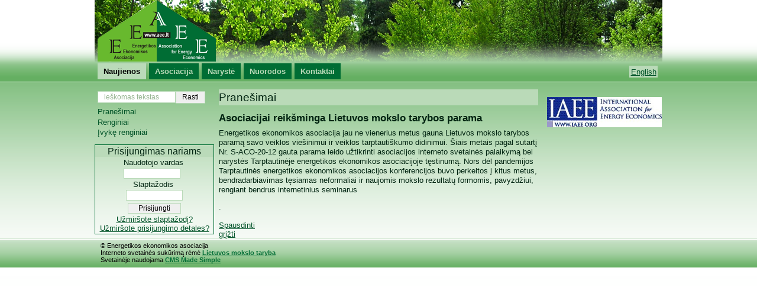

--- FILE ---
content_type: text/html; charset=utf-8
request_url: http://aee.lt/news/40/90/Asociacijai-reiksminga-Lietuvos-mokslo-tarybos-parama/
body_size: 3829
content:
<!DOCTYPE html PUBLIC "-//W3C//DTD XHTML 1.0 Transitional//EN"
"http://www.w3.org/TR/xhtml1/DTD/xhtml1-transitional.dtd">
<html xmlns="http://www.w3.org/1999/xhtml" xml:lang="en" lang="lt">

  <head>
<link rel="stylesheet" type="text/css" href="http://aee.lt/modules/Album/css/stylesheet.css" />
<link rel="canonical" href="http://aee.lt/news/40/90/Asociacijai-reiksminga-Lietuvos-mokslo-tarybos-parama/" />
<title>Pranešimai | Energetikos ekonomikos asociacija</title>


<base href="http://aee.lt/" />
<meta name="Generator" content="CMS Made Simple - Copyright (C) 2004-9 Ted Kulp. All rights reserved." />
<meta http-equiv="Content-Type" content="text/html; charset=utf-8" />
 
<!-- Add code here that should appear in the metadata section of all new pages -->

<link rel="stylesheet" type="text/css" media="screen" href="http://aee.lt/stylesheet.php?cssid=48&amp;mediatype=screen" />
<link rel="stylesheet" type="text/css" media="screen" href="http://aee.lt/stylesheet.php?cssid=47&amp;mediatype=screen" />
<link rel="stylesheet" type="text/css" media="screen" href="http://aee.lt/stylesheet.php?cssid=49&amp;mediatype=screen" />
<link rel="stylesheet" type="text/css" media="screen" href="http://aee.lt/stylesheet.php?cssid=35&amp;mediatype=screen" />
<link rel="stylesheet" type="text/css" href="http://aee.lt/stylesheet.php?cssid=53" />


<link rel="start" title="Home Page, shortcut key=1" href="http://aee.lt/" />
<link rel="prev" title="Home Page, shortcut key=1" href="http://aee.lt/" />
<link rel="next" title="Renginiai" href="http://aee.lt/Naujienos/renginiai/" />

<!--[if IE 6]>
<script type="text/javascript" src="modules/MenuManager/CSSMenu.js"></script>
<![endif]-->


<!--[if IE 6]>
<script type="text/javascript"  src="uploads/NCleanBlue/js/ie6fix.js"></script>
<script type="text/javascript">
 // argument is a CSS selector
 DD_belatedPNG.fix('.sbar-top,.sbar-bottom,.main-top,.main-bottom,#version');
</script>
<style type="text/css">
/* enable background image caching in IE6 */
html {filter:expression(document.execCommand("BackgroundImageCache", false, true));} 
</style>
<![endif]-->


  </head>  <body>
    <div id="ncleanblue">
      <div id="pagewrapper" class="core-wrap-960 core-center">
        <ul class="accessibility">
          <li><a href="/news/40/90/Asociacijai-reiksminga-Lietuvos-mokslo-tarybos-parama/#menu_vert" title="Skip to navigation" accesskey="n">Skip to navigation</a></li>
          <li><a href="/news/40/90/Asociacijai-reiksminga-Lietuvos-mokslo-tarybos-parama/#main" title="Skip to content" accesskey="s">Skip to content</a></li>
        </ul>
        <hr class="accessibility" />

        <div id="header" class="util-clearfix">
          <div id="logo" class="core-float-left">
            <a href="http://aee.lt/" title="Home Page, shortcut key=1" >Energetikos ekonomikos asociacija</a>
          </div>
          

          <span class="util-clearb">&nbsp;</span>
          
          <h2 class="accessibility util-clearb">Navigation</h2>
          <div class="page-menu util-clearfix">
          <div id="menuwrapper">
<ul id="primary-nav">
<li class="menuactive menuparent">
<a class="menuactive menuparent" href="http://aee.lt/"><span>Naujienos</span></a>
<ul class="unli">
<li class="menuactive">
<a class="menuactive" href="http://aee.lt/Naujienos/pranesimai/"><span>Pranešimai</span></a>
</li>
<li>
<a href="http://aee.lt/Naujienos/renginiai/"><span>Renginiai</span></a>
</li>
<li>
<a href="http://aee.lt/Naujienos/ivyke-renginiai/"><span>Įvykę renginiai</span></a>
</li><li class="separator once" style="list-style-type: none;">&nbsp;</li></ul>
</li>
<li class="menuparent">
<a class="menuparent" href="http://aee.lt/Asociacija/"><span>Asociacija</span></a>
<ul class="unli">
<li>
<a href="http://aee.lt/Asociacija/istorija/"><span>Istorija</span></a>
</li>
<li>
<a href="http://aee.lt/Asociacija/istatai/"><span>Įstatai</span></a>
</li>
<li>
<a href="http://aee.lt/Asociacija/Valdymas/"><span>Valdymas</span></a>
</li>
<li>
<a href="http://aee.lt/Asociacija/bendradarbiavimas/"><span>Bendradarbiavimas</span></a>
</li>
<li>
<a href="http://aee.lt/Asociacija/parama/"><span>Parama</span></a>
</li>
<li>
<a href="http://aee.lt/Asociacija/Ataskaitos/"><span>Ataskaitos</span></a>
</li><li class="separator once" style="list-style-type: none;">&nbsp;</li></ul>
</li>
<li class="menuparent">
<a class="menuparent" href="http://aee.lt/Naryste/"><span>Narystė</span></a>
<ul class="unli">
<li>
<a href="http://aee.lt/Naryste/nariai/"><span>Nariai</span></a>
</li>
<li>
<a href="http://aee.lt/Naryste/diskusiju-forumas/"><span>Diskusijų forumas</span></a>
</li>
<li>
<a href="http://aee.lt/Naryste/kaip-tapti-nariu/"><span>Kaip tapti nariu?</span></a>
</li><li class="separator once" style="list-style-type: none;">&nbsp;</li></ul>
</li>
<li>
<a href="http://aee.lt/Nuorodos/"><span>Nuorodos</span></a>
</li>
<li>
<a href="http://aee.lt/Kontaktai/"><span>Kontaktai</span></a>

</li>
</ul>
<div class="clearb"></div>
</div>

          </div>
          <hr class="accessibility util-clearb" />

        </div>

        <div id="content" class="util-clearfix"> 



          <div id="bar" class="util-clearfix">
            <div class="breadcrumbs core-float-right">
           <div style="text-align: right;"><a href="http://aee.lt/News/" title="News" >English</a></div>
            </div>

            <hr class="accessibility util-clearb" />
          </div>

          <div id="left" class="core-float-left">
            <div class="sbar-main">
          <div id="search" class="core-float-right">
            <form id="cntnt01moduleform_1" method="post" action="http://aee.lt/paieskos-rezultatai/">
<div class="hidden">
<input type="hidden" name="mact" value="Search,cntnt01,dosearch,0" />
<input type="hidden" name="cntnt01returnid" value="92" />
</div>


    <label for="cntnt01searchinput">Paie&scaron;ka:&nbsp;</label><input type="text" class="search-input" id="cntnt01searchinput" name="cntnt01searchinput" size="20" maxlength="50" value="ieškomas tekstas" onfocus="if(this.value==this.defaultValue) this.value='';" onblur="if(this.value=='') this.value=this.defaultValue;"/><input class="search-button" name="submit" value="Rasti" type="submit" />
<input type="hidden" name="cntnt01origreturnid" value="90" />

</form>


          </div>

<br />
<br />

<div id="menu_vert">
          
<ul class="clearfix">

<li><a href="http://aee.lt/Naujienos/pranesimai/" class="currentpage"> Pranešimai </a>


</li>

<li><a href="http://aee.lt/Naujienos/renginiai/"> Renginiai </a>


</li>

<li><a href="http://aee.lt/Naujienos/ivyke-renginiai/"> Įvykę renginiai </a>



</li>
</ul>

     </div>
 <div id="loginas">

<div id="pavadinimas">
<p> Prisijungimas nariams </p>
</div>
          
<!-- Login form template -->
<!-- this is a sample template, feel free to customize it -->
 <font size="-2"/>
 <form id="m65981moduleform_2" method="post" action="http://aee.lt/Naujienos/pranesimai/">
<div class="hidden">
<input type="hidden" name="mact" value="FrontEndUsers,m65981,do_login,1" />
<input type="hidden" name="m65981returnid" value="90" />
<input type="hidden" name="page" value="90" />
</div>

   <p>Naudotojo vardas&nbsp;<br/><input type="text" name="m65981feu_input_username" id="m65981feu_input_username" value="" size="40" maxlength="40" />
&nbsp;<br/>Slaptažodis&nbsp;<br/>
  <input type="password" name="m65981feu_input_password" value="" size="20" maxlength="20" />
<br/>
     <input type="submit" name="m65981submit" value="Prisijungti"/><br/>
  <a href="http://aee.lt/feu/forgot/90/" title="Spauskite čia, jei neatsimenate savo slaptažodžio">Užmir&scaron;ote slaptažodį?</a><br/>
  <a href="http://aee.lt/feu/lostusername/90/" title="Spauskite čia, jei neatsimenate savo prisijungimo detalių">Užmir&scaron;ote prisijungimo detales?</a></p>
</form>

  </font>
<!-- Login form template -->

</div>
                                                                                                     </div>

          </div>




            <div id="main" class="core-float-left">

            <div class="sbar-main">
            <div class="main-main util-clearfix">
              <h1 class="title">Pranešimai</h1>
              

<h3 id="NewsPostDetailTitle">Asociacijai reik&scaron;minga Lietuvos mokslo tarybos parama</h3>

<hr id="NewsPostDetailHorizRule" />

	<div id="NewsPostDetailSummary">
		
			<p>Energetikos ekonomikos asociacija jau ne vienerius metus gauna Lietuvos mokslo tarybos paramą savo veiklos viešinimui ir veiklos tarptautiškumo didinimui. Šiais metais pagal sutartį Nr. S-ACO-20-12 gauta parama leido užtikrinti asociacijos interneto svetainės palaikymą bei narystės Tarptautinėje energetikos ekonomikos asociacijoje tęstinumą. Nors dėl pandemijos Tarptautinės energetikos ekonomikos asociacijos konferencijos buvo perkeltos į kitus metus, bendradarbiavimas tęsiamas neformaliai ir naujomis mokslo rezultatų formomis, pavyzdžiui, rengiant bendrus internetinius seminarus</p>
		
	</div>


<div id="NewsPostDetailContent">
	.
</div>


<div id="NewsPostDetailPrintLink">
	<a href="http://aee.lt/index.php?mact=News,cntnt01,print,0&amp;cntnt01articleid=40&amp;cntnt01showtemplate=false&amp;cntnt01returnid=90">Spausdinti</a>
</div>
<div id="NewsPostDetailReturnLink"><a href="http://aee.lt/Naujienos/pranesimai/">grįžti</a></div>

  
            </div>

            </div>

          </div>


          <div id="left"  class="core-float-right">

            <div class="main-main">

       	<p><a href="http://www.iaee.org" target="_blank"></a></p>
<p style="text-align: center;"><img src="uploads/images/IAEE.jpg" alt="" width="194" height="51" /></p>
<p> </p>
<div style="text-align: center;">
<ul>
</ul>
</div>
            </div> 
            

            
            <div class="main-bottom">


              <hr class="accessibility" />
            </div>

          </div>

        </div>


      </div>
      <span class="util-clearb">&nbsp;</span>
      
      <div id="footer-wrapper">
        <div id="footer" class="core-wrap-960">

          
          <div class="block cms core-float-left">
            <p>© Energetikos ekonomikos asociacija<br /> Interneto svetainės sukūrimą rėmė <a href="http://www.lmt.lt/" target="_blank">Lietuvos mokslo taryba</a><br /> Svetainėje naudojama <a href="http://www.cmsmadesimple.org">CMS Made Simple</a></p>
          </div>
          
          <span class="util-clearb">&nbsp;</span>
        </div>
      </div>
    </div>

<script type="text/javascript">
var gaJsHost = (("https:" == document.location.protocol) ? "https://ssl." : "http://www.");
document.write(unescape("%3Cscript src='" + gaJsHost + "google-analytics.com/ga.js' type='text/javascript'%3E%3C/script%3E"));

</script>
<script type="text/javascript">
try {
var pageTracker = _gat._getTracker("UA-10633386-2");
pageTracker._trackPageview();
} catch(err) {}</script>
 
  </body>
</html>
 
<script type="text/javascript">
/* <![CDATA[ */

writeJavaScriptCookie();

function writeJavaScriptCookie() {
  var date = new Date();
  date.setTime(date.getTime()+(60*60*1000));
  var the_cookie_date = date;
  var the_cookie = "cmsms_statistics_javascript_detected=true";
  the_cookie = the_cookie + ";expires=" + the_cookie_date;
  document.cookie=the_cookie;
}
/* ]]> */
</script>
    
      
    <script type="text/javascript">

/* <![CDATA[ */

writeResolutionCookie();

function writeResolutionCookie() {
  var date = new Date();
  date.setTime(date.getTime()+(60*60*1000));
  var the_cookie_date = date;
  var the_cookie = "cmsms_statistics_module_resolution="+ screen.width +"x"+ screen.height;
  var the_cookie = the_cookie + ";expires=" + the_cookie_date;
  document.cookie=the_cookie;

  var bn=navigator.appName;    // Browser Name
  if (bn.substring(0,9)=="Microsoft") {
     bn="MSIE";            // browser name, cont'd
  };         
  var cd=(bn=="MSIE")?screen.colorDepth:screen.pixelDepth; // Color depth
  if (cd!="undefined") {
    var the_depthcookie="cmsms_statistics_module_colordepth=";
    the_depthcookie=the_depthcookie+cd;
    the_depthcookie = the_depthcookie + ";expires=" + the_cookie_date;
    document.cookie=the_depthcookie;
  }
}
/* ]]> */
</script>
    
    <!-- 0,64629 / 79 / 10988740 / 11388496 -->


--- FILE ---
content_type: text/css; charset=utf-8
request_url: http://aee.lt/stylesheet.php?cssid=48&mediatype=screen
body_size: 1005
content:
/* Start of CMSMS style sheet 'ncleanblueutils' */
/*
  @Nuno Costa [criacaoweb.net] Utils CSS.
  @Licensed under GPL2 and MIT.
  @Status: Stable
  @Version: 0.1-20090418
  
  @Contributors:
        -  http://meyerweb.com/eric/tools/css/reset/index.html 
  
  --------------------------------------------------------------- 
*/
/* From: http://meyerweb.com/eric/tools/css/reset/index.html  (Original) */
/* v1.0 | 20080212 */
html, body, div, span, applet, object, iframe,
h1, h2, h3, h4, h5, h6, p, blockquote, pre,
a, abbr, acronym, address, big, cite, code,
del, dfn, em, font, img, ins, kbd, q, s, samp,
small, strike, strong, sub, sup, tt, var,
b, u, i, center,
dl, dt, dd, ol, ul, li,
fieldset, form, label, legend,
table, caption, tbody, tfoot, thead, tr, th, td {
	margin: 0;
	padding: 0;
	border: 0;
	outline: 0;
	font-size: 100%;
	vertical-align: baseline;
	background: transparent;
}
/*
Stantby for nowbody {
	line-height: 1;
}
*/
ol, ul {
	list-style: none;
}
blockquote, q {
	quotes: none;
}
blockquote:before,
blockquote:after,
q:before, q:after {
	content: '';
	content: none;
}
/* remember to define focus styles! */
:focus {
	outline: 0;
}
/* remember to highlight inserts somehow! */
ins {
	text-decoration: none;
}
del {
	text-decoration: line-through;
}
/* tables still need 'cellspacing="0"' in the markup */
table {
	border-collapse: collapse;
	border-spacing: 0;
}
/* ------- @Nuno Costa [criacaoweb.net] Utils CSS. ---------- */
* {
	font-weight: inherit;
	font-style: inherit;
	font-family: inherit;
}
dfn {
	display: none;
	overflow: hidden;
}
/* ----------- Clear Floated Elements ----------- */
html body .util-clearb {
	background: none;
	border: 0;
	clear: both;
	display: block;
	float: none;
	font-size: 0;
	margin: 0;
	padding: 0;
	position: static;
	overflow: hidden;
	visibility: hidden;
	width: 0;
	height: 0;
}
/* ----------- Fix to Clear Floated Elements ----------- */
.util-clearfix:after {
	clear: both;
	content: '.';
	display: block;
	visibility: hidden;
	height: 0;
}
.util-clearfix {
	display: inline-block;
}
* html .util-clearfix {
	height: 1%;
}
.util-clearfix {
	display: block;
}
/* End of 'ncleanblueutils' */



--- FILE ---
content_type: text/css; charset=utf-8
request_url: http://aee.lt/stylesheet.php?cssid=49&mediatype=screen
body_size: 4660
content:
/* Start of CMSMS style sheet 'AEE' */
/*  
@Nuno Costa [criacaoweb.net]
@Since [cmsms 1.6]
@Contributors: Mark and Dev-Team
*/
body {

/* default text for entire site */
	font: normal 0.85em Tahoma, Verdana, Arial, Helvetica, sans-serif;
/* default text color for entire site */
	color: #002411;
/* you can set your own image and background color here */
  background: #fff url(uploads/dizainas/pagrindas.png) repeat-x scroll left top;

}
/* Mask helper  for browsers ZOOM, Rezise and Decrease */
#ncleanblue {
/* set to width of viewport */
	width: auto;
/* you can set your own image and background color here */
	background: #fff url(uploads/dizainas/pagrindas.png) repeat-x scroll left top;
}
/* wiki style external links */
/* external links will have "(external link)" text added, lets hide it */
a.external span {
	position: absolute;
	left: -5000px;
	width: 4000px;
}
a.external {
/* make some room for the image, css shorthand rules, read: first top padding 0 then right padding 12px then bottom then LEFT (VL) */
	padding: 0 12px 0 0;
}
/* colors for external links */
a.external:link {
	color: #015328;
/* background image for the link to show wiki style arrow */
	background: url(images/cms/external.gif) no-repeat 100% -100px;
}
a.external:visited {

/* a different color can be used for visited external links */
/* Set the last 0 to -100px to use that part of the external.gif image for different color for active links external.gif is actually 300px tall, we can use different positions of the image to simulate rollover image changes.*/
	background: url(images/cms/external.gif) no-repeat 100% -100px;
}
a.external:hover {

/* Set the last 0 to -200px to use that part of the external.gif image for different color on hover */
	background: url(images/cms/external.gif) no-repeat 100% 0;
	background-color: inherit;
}
/* end wiki style external links */
/* hr and anything with the class of accessibility is hidden with CSS from visual browsers */
.accessibility, hr {
/* absolute lets us put it outside the viewport with the indents, the rest is to clear all defaults */
	position: absolute;
	top: -9999em;
	left: -9999em;
	background: none;
	border: 0;
	clear: both;
	display: block;
	float: none;
	font-size: 0;
	margin: 0;
	padding: 0;
	overflow: hidden;
	visibility: hidden;
	width: 0;
	height: 0;
	border: none;
}
/* ------------ Standard  HTML elements and their default settings ------------ */
b, strong{font-weight: bold;}i, em{	font-style: italic;}
p {
	padding: 0;
	margin-top: 0.5em;
    margin-bottom: 1em;
   text-align:left;
}
h1, h2, h3, h4, h5 {
	line-height: 1.4em;
	font-weight: normal;
	width: auto;
	font-family: "Trebuchet MS", Arial, Helvetica, sans-serif;
}
/*default link styles*/
a {
	color: #015328;
	text-decoration: underline;
	text-align: left;
}
a:hover {
	color: #34a568;


}
a:active {
	color:#002411;
}
a:visited {
	color: #006d33;
}
input, textarea, select {
	font-size: 0.95em;
}
/* ------------ Wrapper ------------ */
div#pagewrapper {
	font-size: 95%;
	position: relative;
	z-index: 1;
}
/* ------------ Header ------------ */
#header {
	height: 111px;
	width: 960px;
}
#logo a {
/* adjust according your image size */
	height: 104px;
	width: 960px;
/* forces full link size */
	display: block;
/* this hides the text */
	text-indent: -9999em;
	margin-top: 0;
	margin-left: 0;
/* you can set your own image here, note size adjustments */

	background: url(uploads/dizainas/virsus.png) no-repeat left top;
	background-position: 0px;


}
/* ------------ Header - Search ------------ */
div#search {
	width: 200px;

	margin-top: 3px;
	margin-right: 5px;
}
div#search label {
	text-indent: -9999em;
	height: 0pt;
	width: 0pt;
	display: none;
}
div#search input.search-input {
/* specific size for image, your image may need these adjusted */
	width: 120px;

/* removes default borders, allows use of image */
border-style: solid;
border-width: 1px;

border-color: #badab9;
/* text color */
	color: #97b592;
/* padding of text */
	padding: 2px 0px 2px 10px;
	margin-left: 10px;
	float: left;
/* set all font properties at once, weight, size, family */
	font: bold;
/* left input image, set your own here */

}
div#search input.search-button {
/* specific size for image, your image may need these adjusted */
	width: 50px; 
	height: 1.7em;

/* removes default borders, allows use of image */
border-style: solid;
border-width: 1px;

border-color: #badab9;
/* hides text, image has text */

	float: left;

/* provides positive hover effect */
	cursor: pointer;
/* removes default size/height */

/* submit button image, set your own here */




}
/* ------------ Content ------------ */
#content {
	width: auto;
/* all text in #content will default align left, changed in other calls */
	text-align: left;
}
#bar {
	width: auto;
	height: 40px;
	padding-right: 1em;
	padding-left: 1em;
}

#version {
	width: 50px;
	height: 31px;
	position: absolute;
	z-index: 5;
	top: 130px;
	right: -16px;
	font-size: 1.6em;
	font-weight: bold;
	padding: 28px 15px;
	color: #FFF;
	text-align: center;
	vertical-align: middle;
	background:  url(uploads/NCleanBlue/version.png) no-repeat left top;
}
/* IE6 fixes */
* html div#version {
	top: 150px;
}
/* End IE6 fixes */
/* Site Title */
h1.title {
	font-size: 1.5em;
	color: #002411;
	margin: 0em 0px 0.5em 0px;

	background: #badab8;
}
/* Breadcrumbs */
div.breadcrumbs {
margin-right: -5px;
padding: 0.2em;
	background-color: #badab9;
}
div.breadcrumbs span.lastitem {
	font-weight: bold;
}

/* ------------ Side Bar (Left) ------------ */
#left {
	width: 200px;

}
/* Image that Represents the new CMS design */
#left .screen {
	margin: 10px 50px;
}
/* End  */
.sbar-title {
	font: bold 1.2em Arial, Helvetica, sans-serif;
	color: #252523;
}
.sbar-top {

	width: auto;

}
.sbar-main {
	width: auto;
}
span.sbar-bottom {
	width: auto;
	display: block;
}

/* ------------ Main (Right) ------------ */
#main {
	width: 550px;
	margin: 0px 5px 0px 5px;
}
.main-top {
	width: auto;

}
.main-main {
	width: auto;
	margin: 0px 5px 0px 5px;

}
.main-bottom {
	width: auto;

}
.right49, .left49 {
	font-size: 0.85em;
	margin: 7px 5px 5px 10px;
	font-weight: bold;
}
.left49 span {
	display: block;
	padding-top: 1px;
}
.left49 a {
	font-weight: normal;
}
.right49 {
	height: 28px;
	width: 50px;
	padding-right: 10px;

}
.right49 a, .right49 a:visited {
	padding: 7px 4px;
	display: block;
	color: #000;
	height: 15px;

}
#main h2,
#main h3,
#main h4,
#main h5,
#main h6 {
	font-size: 1.3em;
	color: #002411;
}
div#main ul,
div#main ol,
div#main dl,
#footer ul,
#footer ol {
	line-height: 1em;
	margin: 0 0 1.5em 0;
}
div#main ul,
#footer ul {
	list-style: circle;
}
div#main ul li,
div#main ol li,
#footer ul li,
#footer ol li {
	padding: 2px 2px 2px 5px;
	margin-left: 20px;
}
/* definition lists topics on bold */
div#main dl dt {
	font-weight: bold;
	margin: 0 0 0 1em;
}
div#main dl dd {
	margin: 0 0 1em 1em;
}
div#main dl {
	margin-bottom: 2em;
	padding-bottom: 1em;
	border-bottom: 1px solid #c0c0c0;
}
/* ------------ Footer ------------ */
#footer-wrapper {
	min-height: 50px;
	height: auto!important;
	height: 50px;
	width: auto;
	margin-top: 0px;
	text-align: center;
	margin-right: 00px;
	margin-left: 0px;
  background: #fff url(uploads/dizainas/footeris.png) repeat-x scroll left top;
}
#footer {
	color: #000;
	font-size: 0.8em;
	min-height: 50px;
	height: auto!important;
	height: 50px;
  background: #fff url(uploads/dizainas/footeris.png) repeat-x scroll left top;
}
#footer .block {
	width: 500px;
	margin: 1px 10px 10px;
}
#footer .cms {
	text-align: right;
}
/* ------------ Footer Links ------------ */
#footer ul {
	width: auto;
	text-align: left;
	margin-left: 50px;
}
#footer ul ul {
	margin-left: 0px;
}
#footer ul li a {
	color: #FFF;
	display: block;
	font-weight: normal;
	margin-bottom: 0.5em;
	text-decoration: none;
}
#footer a {
	color: #006d34;
	text-decoration: underline;
	font-weight: bold;
}
/* ------------ END LAYOUT ---------------*/
/* ------------  Menu  ROOT  ------------ */
.page-menu {
	width: auto;
	height: 35px;
	margin: 3px 0 0 0px;
}
.menuwrapper {}

ul#primary-nav li hr.menu_separator{
        position: relative;
        visibility: hidden;
        display:block;
        width:5px;
       	height: 32px;
       	margin: 0px 5px 0px;
}
.page-menu ul#primary-nav {
	height: 1%;
	float: left;
	list-style: none;
	padding: 0;
	margin: 0;
}
.page-menu ul#primary-nav li {
	float: left;
}
.page-menu ul#primary-nav li a,
.page-menu ul#primary-nav li a span {
	display: block;
	padding: 0 10px;
	background-repeat: no-repeat;
	background-color: #006d34

}
.page-menu ul#primary-nav li a {
	padding-left: 0;
	color: #000;
	font-weight: bold;
	color: #badab9;
	/* tabsu ir meniu eiluciu aukstis */
	line-height: 1.3em;
	text-decoration: none;
	/* atstumas tarp meniu tabsu */
	margin-left: 5px;
	font-size: 1em;
}
.page-menu ul#primary-nav li a:hover,
.page-menu ul#primary-nav li a:active {
	color: #34a568;
}
.page-menu ul#primary-nav li a.menuactive,
.page-menu ul#primary-nav li a:hover span {
	color: #000;
}
.page-menu ul#primary-nav li a span {
	padding-top: 6px;
	padding-right: 0;
	padding-bottom: 5px;
}
.page-menu ul#primary-nav li a.menuparenth,
.page-menu ul#primary-nav li a.menuactive,
.page-menu ul#primary-nav li a:hover,
.page-menu ul#primary-nav li a:focus,
.page-menu ul#primary-nav li a:active {
/* tabsu ir meniu krasteliu spalvos, kai uzvaziuoji */
	background-color: #badab9;

}
.page-menu ul#primary-nav li a {
	background-position: 100% -80px;
}
.page-menu ul#primary-nav li a.menuactive span,
.page-menu ul#primary-nav li a:hover span,
.page-menu ul#primary-nav li a:focus span,
.page-menu ul#primary-nav li a:active span {
/* paties daikciuko spalva (ne krasciuku) uzzymejus */
background-color: #badab9;;

}
.page-menu ul#primary-nav li a span {
	background-position: 0 0;
}
.page-menu ul#primary-nav .sectionheader,
.page-menu ul#primary-nav li a:link.menuactive,
.page-menu ul#primary-nav li a:visited.menuactive {
/* @ Opera, use pseudo classes otherwise it confuses cursor... */
	cursor: text;
}
.page-menu ul#primary-nav li span,
.page-menu ul#primary-nav li a,
.page-menu ul#primary-nav li a:hover,
.page-menu ul#primary-nav li a:focus,
.page-menu ul#primary-nav li a:active {
/* @ Opera, we need to be explicit again here now... */
	cursor: pointer;
}
/* Additional IE specific bug fixes... */
* html .page-menu ul#primary-nav {
	display: inline-block;
}
*:first-child+html .page-menu ul#primary-nav {
	display: inline-block;
}
/* --------------------  menu dropdow  -------------------------
/* Unless you know what you do, do not touch this */
/* Reset all ROOT menu styles. */
ul#primary-nav ul.unli li li a span,
ul#primary-nav ul.unli li a span,
ul#primary-nav .menuparent .unli .menuparent .unli li a span {
	font-weight: normal;
	background-image: none;
	display: block;
	padding-top: 0px;
	padding-left: 0px;
	padding-right: 0px;
	padding-bottom: 0px;
}
#primary-nav {
	margin: 0px;
	padding: 0px;

}
#primary-nav ul {
	list-style: none;
	margin: -1px 0px 0px 5px;
	padding: 0px;
/* Set the width of the menu elements at second level. Leaving first level flexible. */
	width: 159px;
}
#primary-nav ul {
	position: absolute;
	z-index: 1001;
	top: auto;
	display: none;
	padding-top: 1px;
/* krastines, kur buvau raudonas padares */
	background-color: #006d34;

}
* html #primary-nav ul.unli {
	padding-top: 1px;

}
#primary-nav ul.unli ul {
	margin-left: -7px;
	left: 100%;
	top: 3px;
}
* html #primary-nav ul.unli ul {
	margin-left: -0px;
}
#primary-nav li {
	margin: 0px;
	float: left;
}
#primary-nav li li {
/* meniu eiluciu lygiavimas kairej pusej */
	margin-left: 2px;
	margin-top: -1px;
	float: none;
	position: relative;
}
/* Styling the basic appearance of the menu elements */
ul#primary-nav ul hr.menu_separator{
        position: relative;
        visibility: visible;
        display:block;
        width:130px;
       	height: 1px;
       	margin: 2px 30px 2px;
	padding: 0em;
	border-bottom: 1px solid #ccc;
	border-top-width: 0px;
	border-right-width: 0px;
	border-left-width: 0px;
	border-top-style: none;
	border-right-style: none;
	border-left-style: none;
}
#primary-nav .separator,
#primary-nav .separatorh {
	height: 9px;
	width: 159px;
	margin: 0px 0px -8px;

}
* html #primary-nav .separator {
       z-index:-1;

}
*:first-child+html #primary-nav .separator {
       z-index:-3;
}
#primary-nav ul.unli li a {
/* desinej pusej padaro kad nebutu placios raudonos zonos */
	padding: 0px 14px;
	width: 125px;
	/* tarpai tarp eiluciu meniu */
	margin: 2px;
	background-image: none;
}
* html #primary-nav ul.unli li a {
	padding: 0px 10px 0px 1px;
	width: 125px;
	margin: 1px 0px;
}
#primary-nav li li a:hover {
	background-color: #badab9;
}
/* Styling the basic appearance of the active page elements (shows what page in the menu is being displayed) */
#primary-nav li.menuactive li a {
	text-decoration: none;
	background: none;
}
#primary-nav ul.unli li.menuparenth,
#primary-nav ul.unli a:hover,
#primary-nav ul.unli a.menuactive {
	background-color: #badab9;
}
/* Styling the basic apperance of the menuparents - here styled the same on hover (fixes IE bug) */
#primary-nav ul.unli li .menuparent,
#primary-nav ul.unli li .menuparent:hover,
#primary-nav ul.unli li .menuparent,
#primary-nav .menuactive.menuparent .unli .menuactive.menuparent .menuactive.menuparent {
	background-image: url(uploads/NCleanBlue/arrow.gif);
	background-position: center right;
	background-repeat: no-repeat;
}
/* The magic - set to work for up to a 3 level menu, but can be increased unlimited */
#primary-nav ul,
#primary-nav li:hover ul,
#primary-nav li:hover ul ul,
#primary-nav li:hover ul ul ul,
#primary-nav li.menuparenth ul,
#primary-nav li.menuparenth ul ul,
#primary-nav li.menuparenth ul ul ul {
	display: none;
}
#primary-nav li:hover ul,
#primary-nav ul li:hover ul,
#primary-nav ul ul li:hover ul,
#primary-nav ul ul ul li:hover ul,
#primary-nav li.menuparenth ul,
#primary-nav ul li.menuparenth ul,
#primary-nav ul ul li.menuparenth ul,
#primary-nav ul ul ul li.menuparenth ul {
	display: block;
}
/* IE Hacks */
#primary-nav li li {
	float: left;
	clear: both;
}
#primary-nav li li a {
	height: 1%;
}
/*************** End Menu *****************/
/* ------------ News Module ------------
#news {
	padding: 10px;
}
.NewsSummary {
}
.NewsSummaryPostdate,
.NewsSummaryCategory,
.NewsSummaryAuthor {
	font-style: italic;
	font-size: 0.8em;
}
.NewsSummaryLink {
	margin: 2px 0;
}
.NewsSummaryContent {
	margin: 10px 0;
}
.NewsSummaryMorelink {
	margin: 5px 0 15px;
}
 */
/* ------------ End News Module ------------ */



#menu_vert {
   padding-left: 0;
   margin-left: 0;
   }

#menu_vert li {
   list-style: none;
   margin: 0;

   display: block;
}

#menu_vert ul ul li {
   border: none;
}

/** fix stupid ie bug with display:block; **/
* html #menu_vert li a { height: 1%; } 
* html #menu_vert li hr { height: 1%; }
/** end fix **/
div#menu_vert body {
color: red;
}
/* first level links */

div#menu_vert a {
   text-decoration:none;
   display: block;
   padding: 0em 0.5em 0.2em 5px;
   /* color: #cc6714;  */

   min-height:1em;
}

/* second level */
div#menu_vert ul ul a {
   padding: 0em 0.5em 0.1em 1.5em;

}

/* third level */
div#menu_vert ul ul ul a {
   padding: 0em 0.5em 0.1em 2.5em;

   border: none;
}

/* hover first level */
div#menu_vert ul a:hover {
   background: #badab7;
}

/* hover second level */
div#menu_vert ul ul a:hover {
   background: #badab7;
}

/* hover third level */
div#menu_vert ul ul ul a:hover {
   background: #badab7;
}

/* section header */
div#menu_vert li.sectionheader {
   border-right: none;
   font-weight: bold;
   padding: 1.5em 0 0.8em 0;
   background-color: #fff;
   line-height: 1em;
   margin: 0;
   text-align:center;
}

/* separator */
div#menu_vert li.separator {
   height: 1px !important;
   margin-top: -1px;
   margin-bottom: 0;
   padding:2px 0 2px 0;
   background-color: #000;
   overflow:hidden !important;
   line-height:1px !important;
   font-size:1px; /* for ie */
}

div#menu_vert li.separator hr {
   display: none;
}
/* ------------ loginimosi zona ------------ */
div#loginas {
	width: 200px;
	border-style: solid;
	border-width: 1px;
	border-color: #006d33;


	margin: 10px 0px 0px 0px;

}
div#pavadinimas {
text-align: center;
background-color: #badab9;
font-size: 1.2em;
}
div#loginas p {
text-align: center;
	margin: 2px 2px 2px 2px;
}
div#loginas input {
	width: 90px;
	border-style: solid;
	border-width: 1px;
	border-color: #badab9;
	margin: 2px 5px 2px 5px;
}

/* End of 'AEE' */



--- FILE ---
content_type: text/css; charset=utf-8
request_url: http://aee.lt/stylesheet.php?cssid=35&mediatype=screen
body_size: 676
content:
/* Start of CMSMS style sheet 'Module: News' */
div#news {
/* margin for the entire div surrounding the news items */
	margin: 1em 0 1em 0em;

		text-align: justify;
}
div#news h2 {
	line-height: 2em;
/* you can set your own image here */

	border: none
}
.NewsSummary {
/* padding for the news article summary */
	padding: 0.5em 0em 0.5em 0em;
/* margin to the bottom of the news article summary */
	margin: 0 0em 1em 0em;
	border-bottom: 2px solid #badab9;
	text-align: justify;
}
.NewsSummaryPostdate {
/* smaller than default text size */
	font-size: 90%;
/* bold to set it off from text */
	font-weight: bold;
	
}
.NewsSummaryLink {
/* bold to set it off from text */
	font-weight: bold;
	font-size: 1.1em;
/* little more room at top */
	padding-top: 0.2em;
}
.NewsSummaryCategory {
/* italic to set it off from text */
	font-style: italic;
	margin: 5px 0;
}
.NewsSummaryAuthor {
/* italic to set it off from text */
	font-style: italic;
	padding-bottom: 0.5em;
}
.NewsSummarySummary, .NewsSummaryContent {
/* larger than default text */
	line-height: 130%;
}
.NewsSummaryMorelink {
	padding-top: 0.5em;
	text-align: right;
}
#NewsPostDetailDate {
/* smaller text */
	font-size: 90%;
	margin-bottom: 5px;
/* bold to set it off from text */
	font-weight: bold;
}
#NewsPostDetailSummary {
/* larger than default text */
	line-height: 130%;
			text-align: justify;
}
#NewsPostDetailCategory {
/* italic to set it off from text */
	font-style: italic;
	border-top: 1px solid #ccc;
	margin-top: 0.5em;
	padding: 0.2em 0;
}
#NewsPostDetailContent {
	margin-bottom: 15px;
/* larger than default text */
	line-height: 130%;
			text-align: justify;
}
#NewsPostDetailAuthor {
	padding-bottom: 1.5em;
/* italic to set it off from text */
	font-style: italic;
}
/* more divs, left unstyled, just so you know the IDs of them */ 
#NewsPostDetailTitle {
font-size: 1.2em;

 font-weight: bold;
}

#NewsPostDetailHorizRule {
}
#NewsPostDetailPrintLink {
}
#NewsPostDetailReturnLink {
}
/* End of 'Module: News' */



--- FILE ---
content_type: text/css; charset=utf-8
request_url: http://aee.lt/stylesheet.php?cssid=53
body_size: 182
content:
/* Start of CMSMS style sheet 'slepynesLT' */
div#nario_aprasymas {
	margin-left: 3px;
}
div#angliskai {
text-indent: -9999em;
	margin-top: 0px;
	margin-left: 0px;
	height: 1px;

}
div#lietuviskai {


}



/* End of 'slepynesLT' */

